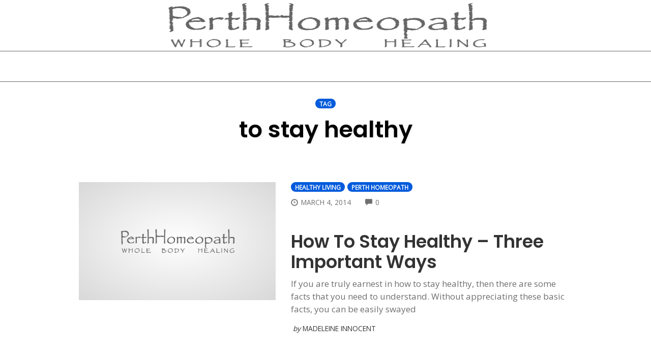

--- FILE ---
content_type: text/javascript
request_url: https://perthhomeopath.com/wp-content/themes/op-smart-theme3/js/all.min.js?ver=1.0.21
body_size: 3672
content:
!function(){"use strict";if(navigator.userAgent.match(/IEMobile\/10\.0/)){var e=document.createElement("style");e.appendChild(document.createTextNode("@-ms-viewport{width:auto!important}")),document.querySelector("head").appendChild(e)}}();
!function(t){"use strict";t.fn.fitVids=function(e){var i={customSelector:null,ignore:null};if(!document.getElementById("fit-vids-style")){var r=document.head||document.getElementsByTagName("head")[0],a=document.createElement("div");a.innerHTML='<p>x</p><style id="fit-vids-style">.fluid-width-video-wrapper{width:100%;position:relative;padding:0;}.fluid-width-video-wrapper iframe,.fluid-width-video-wrapper object,.fluid-width-video-wrapper embed {position:absolute;top:0;left:0;width:100%;height:100%;}</style>',r.appendChild(a.childNodes[1])}return e&&t.extend(i,e),this.each(function(){var e=['iframe[src*="player.vimeo.com"]','iframe[src*="youtube.com"]','iframe[src*="youtube-nocookie.com"]','iframe[src*="kickstarter.com"][src*="video.html"]',"object","embed"];i.customSelector&&e.push(i.customSelector);var r=".fitvidsignore";i.ignore&&(r=r+", "+i.ignore);var a=t(this).find(e.join(","));(a=(a=a.not("object object")).not(r)).each(function(){var e=t(this);if(!(e.parents(r).length>0||"embed"===this.tagName.toLowerCase()&&e.parent("object").length||e.parent(".fluid-width-video-wrapper").length)){e.css("height")||e.css("width")||!isNaN(e.attr("height"))&&!isNaN(e.attr("width"))||(e.attr("height",9),e.attr("width",16));var i=("object"===this.tagName.toLowerCase()||e.attr("height")&&!isNaN(parseInt(e.attr("height"),10))?parseInt(e.attr("height"),10):e.height())/(isNaN(parseInt(e.attr("width"),10))?e.width():parseInt(e.attr("width"),10));if(!e.attr("name")){var a="fitvid"+t.fn.fitVids._count;e.attr("name",a),t.fn.fitVids._count++}e.wrap('<div class="fluid-width-video-wrapper"></div>').parent(".fluid-width-video-wrapper").css("padding-top",100*i+"%"),e.removeAttr("height").removeAttr("width")}})})},t.fn.fitVids._count=0}(window.jQuery||window.Zepto);
var objectFitImages=function(){"use strict";function t(t,e){return"data:image/svg+xml,%3Csvg xmlns='http://www.w3.org/2000/svg' width='"+t+"' height='"+e+"'%3E%3C/svg%3E"}function e(t){if(t.srcset&&!m&&window.picturefill){var e=window.picturefill._;t[e.ns]&&t[e.ns].evaled||e.fillImg(t,{reselect:!0}),t[e.ns].curSrc||(t[e.ns].supported=!1,e.fillImg(t,{reselect:!0})),t.currentSrc=t[e.ns].curSrc||t.src}}function i(t){for(var e,i=getComputedStyle(t).fontFamily,r={};null!==(e=l.exec(i));)r[e[1]]=e[2];return r}function r(e,i,r){var n=t(i||1,r||0);p.call(e,"src")!==n&&b.call(e,"src",n)}function n(t,e){t.naturalWidth?e(t):setTimeout(n,100,t,e)}function c(t){var c=i(t),o=t[a];if(c["object-fit"]=c["object-fit"]||"fill",!o.img){if("fill"===c["object-fit"])return;if(!o.skipTest&&g&&!c["object-position"])return}if(!o.img){o.img=new Image(t.width,t.height),o.img.srcset=p.call(t,"data-ofi-srcset")||t.srcset,o.img.src=p.call(t,"data-ofi-src")||t.src,b.call(t,"data-ofi-src",t.src),t.srcset&&b.call(t,"data-ofi-srcset",t.srcset),r(t,t.naturalWidth||t.width,t.naturalHeight||t.height),t.srcset&&(t.srcset="");try{s(t)}catch(t){window.console&&console.warn("https://bit.ly/ofi-old-browser")}}e(o.img),t.style.backgroundImage='url("'+(o.img.currentSrc||o.img.src).replace(/"/g,'\\"')+'")',t.style.backgroundPosition=c["object-position"]||"center",t.style.backgroundRepeat="no-repeat",t.style.backgroundOrigin="content-box",/scale-down/.test(c["object-fit"])?n(o.img,function(){o.img.naturalWidth>t.width||o.img.naturalHeight>t.height?t.style.backgroundSize="contain":t.style.backgroundSize="auto"}):t.style.backgroundSize=c["object-fit"].replace("none","auto").replace("fill","100% 100%"),n(o.img,function(e){r(t,e.naturalWidth,e.naturalHeight)})}function s(t){var e={get:function(e){return t[a].img[e||"src"]},set:function(e,i){return t[a].img[i||"src"]=e,b.call(t,"data-ofi-"+i,e),c(t),e}};Object.defineProperty(t,"src",e),Object.defineProperty(t,"currentSrc",{get:function(){return e.get("currentSrc")}}),Object.defineProperty(t,"srcset",{get:function(){return e.get("srcset")},set:function(t){return e.set(t,"srcset")}})}function o(t,e){var i=!h&&!t;if(e=e||{},t=t||"img",f&&!e.skipTest||!d)return!1;"img"===t?t=document.getElementsByTagName("img"):"string"==typeof t?t=document.querySelectorAll(t):"length"in t||(t=[t]);for(var r=0;r<t.length;r++)t[r][a]=t[r][a]||{skipTest:e.skipTest},c(t[r]);i&&(document.body.addEventListener("load",function(t){"IMG"===t.target.tagName&&o(t.target,{skipTest:e.skipTest})},!0),h=!0,t="img"),e.watchMQ&&window.addEventListener("resize",o.bind(null,t,{skipTest:e.skipTest}))}var a="bfred-it:object-fit-images",l=/(object-fit|object-position)\s*:\s*([-\w\s%]+)/g,u="undefined"==typeof Image?{style:{"object-position":1}}:new Image,g="object-fit"in u.style,f="object-position"in u.style,d="background-size"in u.style,m="string"==typeof u.currentSrc,p=u.getAttribute,b=u.setAttribute,h=!1;return o.supportsObjectFit=g,o.supportsObjectPosition=f,function(){function t(t,e){return t[a]&&t[a].img&&("src"===e||"srcset"===e)?t[a].img:t}f||(HTMLImageElement.prototype.getAttribute=function(e){return p.call(t(this,e),e)},HTMLImageElement.prototype.setAttribute=function(e,i){return b.call(t(this,e),e,String(i))})}(),o}();
jQuery(document).ready(function(e){function o(){"false"==e(".sm-wrap").hasClass("no")&&(e(window).width()<1268?e(".sm-wrap").removeClass("fixed-dynamic"):e(".sm-wrap").addClass("fixed-dynamic"))}function n(){e(".op-navbar .menu-item:not(.menu-item-search-form)").toggleClass("menu-item-hidden"),e(".op-navbar .menu-item-search-form .menu-item-search-toggle").toggleClass("menu-item-hidden");var o=e(".op-navbar  .menu-item-search-form .op-search-form-top-menu");o.is(":visible")&&o.focus()}!function(){function o(){var o=!1,d=t.outerHeight(),l="",d=0;removableTopOuterHeight=0;var u,m="fixed"===i.css("position")?i.height():0;a&&(l=window.getComputedStyle(document.querySelector(".op-removable-top"),"::after").getPropertyValue("content")),l!==r&&(r=l,o=!0),s!==i.css("position")&&(o=!0,s=i.css("position")),c!==i.height()&&(o=!0,c=i.height()),e(window).scrollTop()>n.height()?n.hasClass("fixed")&&!o||(n.addClass("fixed"),removableTopOuterHeight=t.length>0?t.outerHeight():0,u=n.height(),d=l.indexOf("op-removable-top-hidden")>-1?0:removableTopOuterHeight,n.css({marginTop:-u,top:u+m-d})):("fixed"!==i.css("position")&&(m=i.height()),"number"!=typeof m&&(m=0),n.css({marginTop:0,top:0+m}).removeClass("fixed"))}var n=e(".op-navbar.op-navbar-fixed"),t=e(".op-removable-top"),i=e("#wpadminbar"),a=document.querySelector(".op-removable-top"),r="",s="",c=i.height();if(a&&(r=window.getComputedStyle(a,"::after").getPropertyValue("content")),0===n.length)return!1;var d;e(window).on("scroll resize",function(){clearTimeout(d),d=setTimeout(function(){o()},100)}),o()}();var t,i=e("#primary > .op-entry");if(i.length>0){var a=parseInt(i.css("padding-top"),10),r=i.offset().top+a,s=e(".fixed-dynamic"),c=s.hasClass("left")?"left":"right",d=e(".op-navbar.op-navbar-fixed"),l=function(){a=parseInt(i.css("padding-top"),10),r=i.offset().top+a,t=r-e(window).scrollTop(),d.length>0&&(a+=d.outerHeight()),t<a&&(t=a),s.css({top:t})};s.length>0&&("left"===c?e("#primary .op-entry > .row, #colophon .op-footer").addClass("fixed-dynamic-content-padding-left"):e("#primary .op-entry > .row, #colophon .op-footer .op-container > .row,  .optin-box-optimizetheme-before-footer").addClass("fixed-dynamic-content-padding-"+c),e(window).unbind("scroll",l),e(window).unbind("resize",l),e(window).bind("scroll",l).trigger("scroll"),e(window).bind("resize",l).trigger("scroll"))}o(),e(window).bind("resize",function(){o()}),e(".op-navbar .nav-close-wrap .closenav").click(function(){e(".op-navbar #navbar").animate({right:"100%"},"fast")}),e(".op-navbar .navbar-toggle").click(function(){e(".op-navbar #navbar").animate({right:0},"fast")}),e("#op_search_link").click(function(){return n(),!1}),e("#op_remove_search_link").click(function(){return n(),!1}),e("#primary").fitVids({ignore:".video-plugin-new, .video-plugin-frame, .op3-video-wrapper"}),function(){var o=e(".navbar-nav");"ontouchstart"in window||navigator.msMaxTouchPoints||e("body").addClass("op-not-touch-device");var n=function(e){var o=e.find("> .sub-menu");if(0===o.length)return!1;o.hasClass("sub-menu--alt")&&o.offset().left<0?o.removeClass("sub-menu--alt").find(".sub-menu").removeClass("sub-menu--alt"):o.offset().left+o.outerWidth()>window.innerWidth&&o.addClass("sub-menu--alt").find(".sub-menu").addClass("sub-menu--alt")};o.find(".menu-item-has-children").each(function(){var t,i=e(this);"ontouchstart"in window||navigator.msMaxTouchPoints?i.on("click",function(o){var t;return!!e("#navbar .nav-close-wrap").is(":visible")||(i.siblings(".sub-menu--active").removeClass("sub-menu--active").find(".sub-menu--active").removeClass("sub-menu--active"),i.hasClass("menu-item-has-children")?(t=i.find("> a"),!(!i.hasClass("sub-menu--active")||!t.attr("href")||"#"===t.attr("href"))||(i.toggleClass("sub-menu--active"),n(i),!1)):void 0)}):i.on("mouseenter",function(){clearTimeout(t),i.siblings(".menu-item--hover").removeClass("menu-item--hover"),i.addClass("menu-item--hover"),n(i)}).on("mouseleave",function(){t=setTimeout(function(){i.removeClass("menu-item--hover")},600)}),o.on("click","a",function(){var o=e("#navbar .nav-close-wrap"),n=e(this).attr("href");o.is(":visible")&&n.indexOf("#")>-1&&o.find(".closenav").trigger("click")})})}(),e(".sm-item-share").on("click",function(){return window.open(e(this).attr("href"),"sharer","toolbar=0,status=0,width=548,height=325"),!1}),function(){var o=e(".op-content-grid-row");o.length>0&&e("body").on("post-load",function(){e(".infinite-loader").remove(),setTimeout(function(){0===o.find("#infinite-handle").length&&(o.append('<div class="dummyElement"></div>'),o.addClass("op-content-grid-row--show-all"))},1)})}(),objectFitImages(),function(e,o,n){!function(){var n="undefined"!=typeof OP3ST&&void 0!==OP3ST.GoogleRecaptcha&&null!==OP3ST.GoogleRecaptcha?OP3ST.GoogleRecaptcha.googleRecaptchaSiteKey:"";e('[data-op3-form="op3-smart-form"]').each(function(){if(""!==n&&"undefined"!=typeof grecaptcha){var t=e(this);grecaptcha.ready(function(){grecaptcha.execute(n,{action:"op3optin"}).then(function(o){var n=e("<input>").attr({type:"hidden",name:"op3-grecaptcha-token",value:o});t.append(n);var i=e(".grecaptcha-badge");i.show(),i.css("visibility","visible")})})}e(this).on("submit",function(n){n.preventDefault();var t=e(this).closest("form"),i=t.serialize(),a=t.find('input[name="redirect"]').val(),r=t.find('input[name="successMessage"]').val();e.ajax({url:t.attr("action"),type:"post",data:i,success:function(n){""!==a&&void 0!==a?o.location.href=a:""!==r&&void 0!==r&&(e("<div />").text(r).addClass("op3-form-notification").insertBefore(t),t.remove())},error:function(o,n,i){""===a&&void 0===a&&(e("<div />").text("ERROR: "+i).addClass("op3-form-notification error").insertBefore(t),t.remove())}})})})}()}(jQuery,window,document)});
!function(){var e=navigator.userAgent.toLowerCase().indexOf("webkit")>-1,t=navigator.userAgent.toLowerCase().indexOf("opera")>-1,n=navigator.userAgent.toLowerCase().indexOf("msie")>-1;(e||t||n)&&document.getElementById&&window.addEventListener&&window.addEventListener("hashchange",function(){var e,t=location.hash.substring(1);/^[A-z0-9_-]+$/.test(t)&&(e=document.getElementById(t))&&(/^(?:a|select|input|button|textarea)$/i.test(e.tagName)||(e.tabIndex=-1),e.focus())},!1)}();